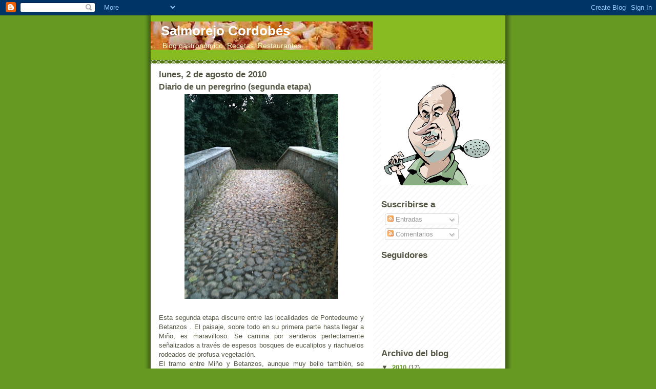

--- FILE ---
content_type: text/html; charset=UTF-8
request_url: https://salmorejocordobes.blogspot.com/2010/08/diario-de-un-peregrino-segunda-etapa.html
body_size: 16441
content:
<!DOCTYPE html>
<html dir='ltr'>
<head>
<link href='https://www.blogger.com/static/v1/widgets/2944754296-widget_css_bundle.css' rel='stylesheet' type='text/css'/>
<meta content='text/html; charset=UTF-8' http-equiv='Content-Type'/>
<meta content='blogger' name='generator'/>
<link href='https://salmorejocordobes.blogspot.com/favicon.ico' rel='icon' type='image/x-icon'/>
<link href='http://salmorejocordobes.blogspot.com/2010/08/diario-de-un-peregrino-segunda-etapa.html' rel='canonical'/>
<link rel="alternate" type="application/atom+xml" title="Salmorejo Cordobés - Atom" href="https://salmorejocordobes.blogspot.com/feeds/posts/default" />
<link rel="alternate" type="application/rss+xml" title="Salmorejo Cordobés - RSS" href="https://salmorejocordobes.blogspot.com/feeds/posts/default?alt=rss" />
<link rel="service.post" type="application/atom+xml" title="Salmorejo Cordobés - Atom" href="https://www.blogger.com/feeds/6880686870087621968/posts/default" />

<link rel="alternate" type="application/atom+xml" title="Salmorejo Cordobés - Atom" href="https://salmorejocordobes.blogspot.com/feeds/9041938741456586996/comments/default" />
<!--Can't find substitution for tag [blog.ieCssRetrofitLinks]-->
<link href='https://blogger.googleusercontent.com/img/b/R29vZ2xl/AVvXsEiktfha7WBaUkvB2AwhItviSKMcJVgs6MzoZlBTVMJA1V76J3peP4OZ8wBcJWwLllMd_KpywfSAT-HkB2k0Jt4W1HhGaOM5Us-qjkcy0yOsQ5T73k49vc2C9YK_qzKHgTs_dMn3FVF-NoY/s400/la+foto.JPG' rel='image_src'/>
<meta content='http://salmorejocordobes.blogspot.com/2010/08/diario-de-un-peregrino-segunda-etapa.html' property='og:url'/>
<meta content='Diario de un peregrino (segunda etapa)' property='og:title'/>
<meta content='Esta segunda etapa discurre entre las localidades de Pontedeume y Betanzos . El paisaje, sobre todo en su primera parte hasta llegar a Miño,...' property='og:description'/>
<meta content='https://blogger.googleusercontent.com/img/b/R29vZ2xl/AVvXsEiktfha7WBaUkvB2AwhItviSKMcJVgs6MzoZlBTVMJA1V76J3peP4OZ8wBcJWwLllMd_KpywfSAT-HkB2k0Jt4W1HhGaOM5Us-qjkcy0yOsQ5T73k49vc2C9YK_qzKHgTs_dMn3FVF-NoY/w1200-h630-p-k-no-nu/la+foto.JPG' property='og:image'/>
<title>Salmorejo Cordobés: Diario de un peregrino (segunda etapa)</title>
<style id='page-skin-1' type='text/css'><!--
/*
-----------------------------------------------
Blogger Template Style
Name:     Son of Moto (Mean Green Blogging Machine variation)
Date:     23 Feb 2004
Updated by: Blogger Team
----------------------------------------------- */
/* Primary layout */
body {
margin: 0;
padding: 0;
border: 0;
text-align: center;
color: #555544;
background: #692 url(https://resources.blogblog.com/blogblog/data/moto_son/outerwrap.gif) top center repeat-y;
font-size: small;
}
img {
border: 0;
display: block;
}
.clear {
clear: both;
}
/* Wrapper */
#outer-wrapper {
margin: 0 auto;
border: 0;
width: 692px;
text-align: left;
background: #ffffff url(https://resources.blogblog.com/blogblog/data/moto_son/innerwrap.gif) top right repeat-y;
font: normal normal 100% tahoma, 'Trebuchet MS', lucida, helvetica, sans-serif;
}
/* Header */
#header-wrapper	{
background: #8b2 url(https://resources.blogblog.com/blogblog/data/moto_son/headbotborder.gif) bottom left repeat-x;
margin: 0 auto;
padding-top: 0;
padding-right: 0;
padding-bottom: 15px;
padding-left: 0;
border: 0;
}
#header h1 {
text-align: left;
font-size: 200%;
color: #ffffff;
margin: 0;
padding-top: 15px;
padding-right: 20px;
padding-bottom: 0;
padding-left: 20px;
background-image: url(https://resources.blogblog.com/blogblog/data/moto_son/topper.gif);
background-repeat: repeat-x;
background-position: top left;
}
h1 a, h1 a:link, h1 a:visited {
color: #ffffff;
}
#header .description {
font-size: 110%;
text-align: left;
padding-top: 3px;
padding-right: 20px;
padding-bottom: 10px;
padding-left: 23px;
margin: 0;
line-height:140%;
color: #ffffcc;
}
/* Inner layout */
#content-wrapper {
padding: 0 16px;
}
#main {
width: 400px;
float: left;
word-wrap: break-word; /* fix for long text breaking sidebar float in IE */
overflow: hidden;     /* fix for long non-text content breaking IE sidebar float */
}
#sidebar {
width: 226px;
float: right;
color: #555544;
word-wrap: break-word; /* fix for long text breaking sidebar float in IE */
overflow: hidden;     /* fix for long non-text content breaking IE sidebar float */
}
/* Bottom layout */
#footer	{
clear: left;
margin: 0;
padding: 0 20px;
border: 0;
text-align: left;
border-top: 1px solid #f9f9f9;
}
#footer .widget	{
text-align: left;
margin: 0;
padding: 10px 0;
background-color: transparent;
}
/* Default links 	*/
a:link, a:visited {
font-weight: bold;
text-decoration: none;
color: #669922;
background: transparent;
}
a:hover {
font-weight: bold;
text-decoration: underline;
color: #88bb22;
background: transparent;
}
a:active {
font-weight : bold;
text-decoration : none;
color: #88bb22;
background: transparent;
}
/* Typography */
.main p, .sidebar p, .post-body {
line-height: 140%;
margin-top: 5px;
margin-bottom: 1em;
}
.post-body blockquote {
line-height:1.3em;
}
h2, h3, h4, h5	{
margin: 0;
padding: 0;
}
h2 {
font-size: 130%;
}
h2.date-header {
color: #555544;
}
.post h3 {
margin-top: 5px;
font-size: 120%;
}
.post-footer {
font-style: italic;
}
.sidebar h2 {
color: #555544;
}
.sidebar .widget {
margin-top: 12px;
margin-right: 0;
margin-bottom: 13px;
margin-left: 0;
padding: 0;
}
.main .widget {
margin-top: 12px;
margin-right: 0;
margin-bottom: 0;
margin-left: 0;
}
li  {
line-height: 160%;
}
.sidebar ul {
margin-left: 0;
margin-top: 0;
padding-left: 0;
}
.sidebar ul li {
list-style: disc url(https://resources.blogblog.com/blogblog/data/moto_son/diamond.gif) inside;
vertical-align: top;
padding: 0;
margin: 0;
}
.widget-content {
margin-top: 0.5em;
}
/* Profile
----------------------------------------------- */
.profile-datablock {
margin-top: 3px;
margin-right: 0;
margin-bottom: 5px;
margin-left: 0;
line-height: 140%;
}
.profile-textblock {
margin-left: 0;
}
.profile-img {
float: left;
margin-top: 0;
margin-right: 5px;
margin-bottom: 5px;
margin-left: 0;
border:4px solid #8b2;
}
#comments  {
border: 0;
border-top: 1px dashed #eed;
margin-top: 10px;
margin-right: 0;
margin-bottom: 0;
margin-left: 0;
padding: 0;
}
#comments h4	{
margin-top: 10px;
font-weight: normal;
font-style: italic;
text-transform: uppercase;
letter-spacing: 1px;
}
#comments dl dt 	{
font-weight: bold;
font-style: italic;
margin-top: 35px;
padding-top: 1px;
padding-right: 0;
padding-bottom: 0;
padding-left: 18px;
background: transparent url(https://resources.blogblog.com/blogblog/data/moto_son/commentbug.gif) top left no-repeat;
}
#comments dl dd	{
padding: 0;
margin: 0;
}
.deleted-comment {
font-style:italic;
color:gray;
}
.feed-links {
clear: both;
line-height: 2.5em;
}
#blog-pager-newer-link {
float: left;
}
#blog-pager-older-link {
float: right;
}
#blog-pager {
text-align: center;
}
/** Page structure tweaks for layout editor wireframe */
body#layout #outer-wrapper {
padding-top: 0;
}
body#layout #header,
body#layout #content-wrapper,
body#layout #footer {
padding: 0;
}

--></style>
<link href='https://www.blogger.com/dyn-css/authorization.css?targetBlogID=6880686870087621968&amp;zx=e340e764-4bef-4078-8a65-b481d3970e1d' media='none' onload='if(media!=&#39;all&#39;)media=&#39;all&#39;' rel='stylesheet'/><noscript><link href='https://www.blogger.com/dyn-css/authorization.css?targetBlogID=6880686870087621968&amp;zx=e340e764-4bef-4078-8a65-b481d3970e1d' rel='stylesheet'/></noscript>
<meta name='google-adsense-platform-account' content='ca-host-pub-1556223355139109'/>
<meta name='google-adsense-platform-domain' content='blogspot.com'/>

</head>
<body>
<div class='navbar section' id='navbar'><div class='widget Navbar' data-version='1' id='Navbar1'><script type="text/javascript">
    function setAttributeOnload(object, attribute, val) {
      if(window.addEventListener) {
        window.addEventListener('load',
          function(){ object[attribute] = val; }, false);
      } else {
        window.attachEvent('onload', function(){ object[attribute] = val; });
      }
    }
  </script>
<div id="navbar-iframe-container"></div>
<script type="text/javascript" src="https://apis.google.com/js/platform.js"></script>
<script type="text/javascript">
      gapi.load("gapi.iframes:gapi.iframes.style.bubble", function() {
        if (gapi.iframes && gapi.iframes.getContext) {
          gapi.iframes.getContext().openChild({
              url: 'https://www.blogger.com/navbar/6880686870087621968?po\x3d9041938741456586996\x26origin\x3dhttps://salmorejocordobes.blogspot.com',
              where: document.getElementById("navbar-iframe-container"),
              id: "navbar-iframe"
          });
        }
      });
    </script><script type="text/javascript">
(function() {
var script = document.createElement('script');
script.type = 'text/javascript';
script.src = '//pagead2.googlesyndication.com/pagead/js/google_top_exp.js';
var head = document.getElementsByTagName('head')[0];
if (head) {
head.appendChild(script);
}})();
</script>
</div></div>
<div id='outer-wrapper'><div id='wrap2'>
<!-- skip links for text browsers -->
<span id='skiplinks' style='display:none;'>
<a href='#main'>skip to main </a> |
      <a href='#sidebar'>skip to sidebar</a>
</span>
<div id='header-wrapper'>
<div class='header section' id='header'><div class='widget Header' data-version='1' id='Header1'>
<div id='header-inner' style='background-image: url("https://blogger.googleusercontent.com/img/b/R29vZ2xl/AVvXsEhvNGo2ndeIziwGbSK8KRlyGjvlJ0IiTvm-JdfbXsF1Zs0XQZ-UVmkKmQyFP_52JM_y4GQXkKAvcz5XHKRWUkCgecObev4CaPWzXg6NzZPIVv9VeI3xl3Vn6jpFrqCC01jcjtqDpzjJ6zg/s692/recorte.jpg"); background-position: left; width: 433px; min-height: 55px; _height: 55px; background-repeat: no-repeat; '>
<div class='titlewrapper' style='background: transparent'>
<h1 class='title' style='background: transparent; border-width: 0px'>
<a href='https://salmorejocordobes.blogspot.com/'>
Salmorejo Cordobés
</a>
</h1>
</div>
<div class='descriptionwrapper'>
<p class='description'><span>Blog gastronómico. Recetas. Restaurantes.</span></p>
</div>
</div>
</div></div>
</div>
<div id='content-wrapper'>
<div id='crosscol-wrapper' style='text-align:center'>
<div class='crosscol no-items section' id='crosscol'></div>
</div>
<div id='main-wrapper'>
<div class='main section' id='main'><div class='widget Blog' data-version='1' id='Blog1'>
<div class='blog-posts hfeed'>

          <div class="date-outer">
        
<h2 class='date-header'><span>lunes, 2 de agosto de 2010</span></h2>

          <div class="date-posts">
        
<div class='post-outer'>
<div class='post hentry uncustomized-post-template' itemprop='blogPost' itemscope='itemscope' itemtype='http://schema.org/BlogPosting'>
<meta content='https://blogger.googleusercontent.com/img/b/R29vZ2xl/AVvXsEiktfha7WBaUkvB2AwhItviSKMcJVgs6MzoZlBTVMJA1V76J3peP4OZ8wBcJWwLllMd_KpywfSAT-HkB2k0Jt4W1HhGaOM5Us-qjkcy0yOsQ5T73k49vc2C9YK_qzKHgTs_dMn3FVF-NoY/s400/la+foto.JPG' itemprop='image_url'/>
<meta content='6880686870087621968' itemprop='blogId'/>
<meta content='9041938741456586996' itemprop='postId'/>
<a name='9041938741456586996'></a>
<h3 class='post-title entry-title' itemprop='name'>
Diario de un peregrino (segunda etapa)
</h3>
<div class='post-header'>
<div class='post-header-line-1'></div>
</div>
<div class='post-body entry-content' id='post-body-9041938741456586996' itemprop='description articleBody'>
<div align="justify"><a href="https://blogger.googleusercontent.com/img/b/R29vZ2xl/AVvXsEiktfha7WBaUkvB2AwhItviSKMcJVgs6MzoZlBTVMJA1V76J3peP4OZ8wBcJWwLllMd_KpywfSAT-HkB2k0Jt4W1HhGaOM5Us-qjkcy0yOsQ5T73k49vc2C9YK_qzKHgTs_dMn3FVF-NoY/s1600/la+foto.JPG"><img alt="" border="0" id="BLOGGER_PHOTO_ID_5500900385576960546" src="https://blogger.googleusercontent.com/img/b/R29vZ2xl/AVvXsEiktfha7WBaUkvB2AwhItviSKMcJVgs6MzoZlBTVMJA1V76J3peP4OZ8wBcJWwLllMd_KpywfSAT-HkB2k0Jt4W1HhGaOM5Us-qjkcy0yOsQ5T73k49vc2C9YK_qzKHgTs_dMn3FVF-NoY/s400/la+foto.JPG" style="TEXT-ALIGN: center; MARGIN: 0px auto 10px; WIDTH: 300px; DISPLAY: block; HEIGHT: 400px; CURSOR: hand" /></a><br /><div align="justify">Esta segunda etapa discurre entre las localidades de Pontedeume y Betanzos . El paisaje, sobre todo en su primera parte hasta llegar a Miño, es maravilloso. Se camina por senderos perfectamente señalizados a través de espesos bosques de eucaliptos y riachuelos rodeados de profusa vegetación.<br />El tramo entre Miño y Betanzos, aunque muy bello también, se camina siempre sobre asfalto, y eso el cuerpo lo nota.<br />La orografía del terreno, ya que estamos bordeando las rías es montañosa. Así que hoy la etapa ha sido un duro rompepiernas. Auténticos "muros" para subir nos han parecido sobre todas, la subida que parte justo desde la salida de Pontedeume, digna de un buen final de etapa de La Vuelta, por su pendiente y extensión. Muy dura también la de la salida de Mino y la de Matacabalhos, próxima a Betanzos. </div><img alt="" border="0" id="BLOGGER_PHOTO_ID_5500899371374613154" src="https://blogger.googleusercontent.com/img/b/R29vZ2xl/AVvXsEitX_4_aCJhQObaQWxt-i0TJFDey3YjfYKjEmEhMY6cDLfjhG1mnKHz6CO6V-r6BG_FPA8HXzaq-wdhUVsJ12wu6IFAiCpTO9Bqm6yaUTQik_HM0igEOyFOhtoeD8wOqkcJqC21Bn6cdAU/s400/foto+1.jpg" style="TEXT-ALIGN: center; MARGIN: 0px auto 10px; WIDTH: 300px; DISPLAY: block; HEIGHT: 400px; CURSOR: hand" /><br />Peor aún nos ha resultado una pendiente que hay que bajar justo a la llegada a Betanzos.<br />El tiempo nos acompaño toda la etapa pues el día estuvo nublado y fresco, amenazando lluvia.<br />Muy cerca del final nos encontramos con una fiesta en San Paio; hicimos una breve parada y la verdad es que los vecinos fueron muy agradables. Nos ofrecieron bebida y fruta (unas ciruelas buenísimas. <img alt="" border="0" id="BLOGGER_PHOTO_ID_5500899382289735714" src="https://blogger.googleusercontent.com/img/b/R29vZ2xl/AVvXsEh-fsmlCUTgMJYTFnitoR_0TC57hS4OSIIOanjawTz7pLQNRf8yeuPZqLaxoiWZQO_jkFsCFkNMCS9QeQylaULPvs_uwsCf1aVGjZnhq7aU8SLdpYLTIs1KzN6SuALJeLUJ7H2Y4eeghhs/s400/foto+2.jpg" style="TEXT-ALIGN: center; MARGIN: 0px auto 10px; WIDTH: 400px; DISPLAY: block; HEIGHT: 300px; CURSOR: hand" /><br />Una vez llegamos a Betanzos, tras darnos nuestro tiempo para ducharnos y curar nuestros doloridos pies con ampollas por doquier (Paquito Muñoz ya se estrenó con una y Ramón, nada de nada) pretendíamos ir a cenar al Restaurante La Casilla pero estaba cerrado. Nos recomendaron ir al Restaurante El Pirri, junto a la plaza principal. De entrantes pedimos unos chipirones de la ría (magníficos), un pulpo a la gallega (perfectos y acompañados con buena cebolla), salpicón de pescado y la famosa tortilla de Betanzos, de doce huevos y aunque muy buena, le faltaba lo típico del lugar que ea hacerla muy poco cuajada. <img alt="" border="0" id="BLOGGER_PHOTO_ID_5500900960876107282" src="https://blogger.googleusercontent.com/img/b/R29vZ2xl/AVvXsEjHdJZ33TWmyuuNqWpu5avIsokVAfYq4uRsSN1HoV_hPByJz7jNeuUKC-oav-CokhoCu_LkCAY4yn_xN-d6VmJo4ydcxhoYYJoW2bSdJWLfy7fPCdrttA-DJ0PQ6TFW3ZgoFF9Klgt7qA0/s400/foto+chipirones.jpg" style="TEXT-ALIGN: center; MARGIN: 0px auto 10px; WIDTH: 300px; DISPLAY: block; HEIGHT: 400px; CURSOR: hand" /><img alt="" border="0" id="BLOGGER_PHOTO_ID_5500899386338432402" src="https://blogger.googleusercontent.com/img/b/R29vZ2xl/AVvXsEgvzaXiDW2XTw7XFEO1cVy8JTS93xMZyItSR4SaMNlmxkjZcEVCb4iaOyTKy-VVBPx9q6aBWIFX9c4yh3qJZtL4jPGO4RbG4F3ty0euWEhgUqU-jRXlfho4ewJ21TCxEU0xfcD12SMxQwU/s400/foto+3.jpg" style="TEXT-ALIGN: center; MARGIN: 0px auto 10px; WIDTH: 300px; DISPLAY: block; HEIGHT: 400px; CURSOR: hand" />De plato principal, cuatro pidieron solomillo de ternera (dos piezas para cada uno) y Rafa Tejero y yo pedimos chuleton (enormes; no se como hubieran sido los "especiales" que eran de mayor tamaño. <img alt="" border="0" id="BLOGGER_PHOTO_ID_5500899389579039922" src="https://blogger.googleusercontent.com/img/b/R29vZ2xl/AVvXsEi_-98GEtDIt3qwhUVp08xIJkw-ghbVoSJhng0FmCzsmAhCjLYBIus8Z-7UO1pFnzzlNtml1abITDeO-dGLbVcDapJMr6A_YStRZC9YA4yF7OKAmMorsOzyDELbxBTsLF_-6ofvwMyynko/s400/foto+4.jpg" style="TEXT-ALIGN: center; MARGIN: 0px auto 10px; WIDTH: 400px; DISPLAY: block; HEIGHT: 300px; CURSOR: hand" /> El precio, 41 &#8364; por persona pidiendo un vino Protos de cosecha y un Pesquera crianza.<br />Tras una copa nos fuimos a descansar temprano para la siguiente y durisima etapa que nos esperaba y que mañana os comentare.<br />Bon camiño.<br /><div class="iblogger-footer"><p style="TEXT-ALIGN: right; FONT-SIZE: 10px">[Posted with <a href="http://illuminex.com/iBlogger/index.html">iBlogger</a> from my iPhone]</p></div></div>
<div style='clear: both;'></div>
</div>
<div class='post-footer'>
<div class='post-footer-line post-footer-line-1'>
<span class='post-author vcard'>
Publicado por
<span class='fn' itemprop='author' itemscope='itemscope' itemtype='http://schema.org/Person'>
<meta content='https://www.blogger.com/profile/10199891829592160447' itemprop='url'/>
<a class='g-profile' href='https://www.blogger.com/profile/10199891829592160447' rel='author' title='author profile'>
<span itemprop='name'>Salmorejocordobés</span>
</a>
</span>
</span>
<span class='post-timestamp'>
en
<meta content='http://salmorejocordobes.blogspot.com/2010/08/diario-de-un-peregrino-segunda-etapa.html' itemprop='url'/>
<a class='timestamp-link' href='https://salmorejocordobes.blogspot.com/2010/08/diario-de-un-peregrino-segunda-etapa.html' rel='bookmark' title='permanent link'><abbr class='published' itemprop='datePublished' title='2010-08-02T09:47:00+02:00'>9:47</abbr></a>
</span>
<span class='post-comment-link'>
</span>
<span class='post-icons'>
<span class='item-action'>
<a href='https://www.blogger.com/email-post/6880686870087621968/9041938741456586996' title='Enviar entrada por correo electrónico'>
<img alt='' class='icon-action' height='13' src='https://resources.blogblog.com/img/icon18_email.gif' width='18'/>
</a>
</span>
<span class='item-control blog-admin pid-2124989019'>
<a href='https://www.blogger.com/post-edit.g?blogID=6880686870087621968&postID=9041938741456586996&from=pencil' title='Editar entrada'>
<img alt='' class='icon-action' height='18' src='https://resources.blogblog.com/img/icon18_edit_allbkg.gif' width='18'/>
</a>
</span>
</span>
<div class='post-share-buttons goog-inline-block'>
</div>
</div>
<div class='post-footer-line post-footer-line-2'>
<span class='post-labels'>
</span>
</div>
<div class='post-footer-line post-footer-line-3'>
<span class='post-location'>
</span>
</div>
</div>
</div>
<div class='comments' id='comments'>
<a name='comments'></a>
<h4>2 comentarios:</h4>
<div class='comments-content'>
<script async='async' src='' type='text/javascript'></script>
<script type='text/javascript'>
    (function() {
      var items = null;
      var msgs = null;
      var config = {};

// <![CDATA[
      var cursor = null;
      if (items && items.length > 0) {
        cursor = parseInt(items[items.length - 1].timestamp) + 1;
      }

      var bodyFromEntry = function(entry) {
        var text = (entry &&
                    ((entry.content && entry.content.$t) ||
                     (entry.summary && entry.summary.$t))) ||
            '';
        if (entry && entry.gd$extendedProperty) {
          for (var k in entry.gd$extendedProperty) {
            if (entry.gd$extendedProperty[k].name == 'blogger.contentRemoved') {
              return '<span class="deleted-comment">' + text + '</span>';
            }
          }
        }
        return text;
      }

      var parse = function(data) {
        cursor = null;
        var comments = [];
        if (data && data.feed && data.feed.entry) {
          for (var i = 0, entry; entry = data.feed.entry[i]; i++) {
            var comment = {};
            // comment ID, parsed out of the original id format
            var id = /blog-(\d+).post-(\d+)/.exec(entry.id.$t);
            comment.id = id ? id[2] : null;
            comment.body = bodyFromEntry(entry);
            comment.timestamp = Date.parse(entry.published.$t) + '';
            if (entry.author && entry.author.constructor === Array) {
              var auth = entry.author[0];
              if (auth) {
                comment.author = {
                  name: (auth.name ? auth.name.$t : undefined),
                  profileUrl: (auth.uri ? auth.uri.$t : undefined),
                  avatarUrl: (auth.gd$image ? auth.gd$image.src : undefined)
                };
              }
            }
            if (entry.link) {
              if (entry.link[2]) {
                comment.link = comment.permalink = entry.link[2].href;
              }
              if (entry.link[3]) {
                var pid = /.*comments\/default\/(\d+)\?.*/.exec(entry.link[3].href);
                if (pid && pid[1]) {
                  comment.parentId = pid[1];
                }
              }
            }
            comment.deleteclass = 'item-control blog-admin';
            if (entry.gd$extendedProperty) {
              for (var k in entry.gd$extendedProperty) {
                if (entry.gd$extendedProperty[k].name == 'blogger.itemClass') {
                  comment.deleteclass += ' ' + entry.gd$extendedProperty[k].value;
                } else if (entry.gd$extendedProperty[k].name == 'blogger.displayTime') {
                  comment.displayTime = entry.gd$extendedProperty[k].value;
                }
              }
            }
            comments.push(comment);
          }
        }
        return comments;
      };

      var paginator = function(callback) {
        if (hasMore()) {
          var url = config.feed + '?alt=json&v=2&orderby=published&reverse=false&max-results=50';
          if (cursor) {
            url += '&published-min=' + new Date(cursor).toISOString();
          }
          window.bloggercomments = function(data) {
            var parsed = parse(data);
            cursor = parsed.length < 50 ? null
                : parseInt(parsed[parsed.length - 1].timestamp) + 1
            callback(parsed);
            window.bloggercomments = null;
          }
          url += '&callback=bloggercomments';
          var script = document.createElement('script');
          script.type = 'text/javascript';
          script.src = url;
          document.getElementsByTagName('head')[0].appendChild(script);
        }
      };
      var hasMore = function() {
        return !!cursor;
      };
      var getMeta = function(key, comment) {
        if ('iswriter' == key) {
          var matches = !!comment.author
              && comment.author.name == config.authorName
              && comment.author.profileUrl == config.authorUrl;
          return matches ? 'true' : '';
        } else if ('deletelink' == key) {
          return config.baseUri + '/comment/delete/'
               + config.blogId + '/' + comment.id;
        } else if ('deleteclass' == key) {
          return comment.deleteclass;
        }
        return '';
      };

      var replybox = null;
      var replyUrlParts = null;
      var replyParent = undefined;

      var onReply = function(commentId, domId) {
        if (replybox == null) {
          // lazily cache replybox, and adjust to suit this style:
          replybox = document.getElementById('comment-editor');
          if (replybox != null) {
            replybox.height = '250px';
            replybox.style.display = 'block';
            replyUrlParts = replybox.src.split('#');
          }
        }
        if (replybox && (commentId !== replyParent)) {
          replybox.src = '';
          document.getElementById(domId).insertBefore(replybox, null);
          replybox.src = replyUrlParts[0]
              + (commentId ? '&parentID=' + commentId : '')
              + '#' + replyUrlParts[1];
          replyParent = commentId;
        }
      };

      var hash = (window.location.hash || '#').substring(1);
      var startThread, targetComment;
      if (/^comment-form_/.test(hash)) {
        startThread = hash.substring('comment-form_'.length);
      } else if (/^c[0-9]+$/.test(hash)) {
        targetComment = hash.substring(1);
      }

      // Configure commenting API:
      var configJso = {
        'maxDepth': config.maxThreadDepth
      };
      var provider = {
        'id': config.postId,
        'data': items,
        'loadNext': paginator,
        'hasMore': hasMore,
        'getMeta': getMeta,
        'onReply': onReply,
        'rendered': true,
        'initComment': targetComment,
        'initReplyThread': startThread,
        'config': configJso,
        'messages': msgs
      };

      var render = function() {
        if (window.goog && window.goog.comments) {
          var holder = document.getElementById('comment-holder');
          window.goog.comments.render(holder, provider);
        }
      };

      // render now, or queue to render when library loads:
      if (window.goog && window.goog.comments) {
        render();
      } else {
        window.goog = window.goog || {};
        window.goog.comments = window.goog.comments || {};
        window.goog.comments.loadQueue = window.goog.comments.loadQueue || [];
        window.goog.comments.loadQueue.push(render);
      }
    })();
// ]]>
  </script>
<div id='comment-holder'>
<div class="comment-thread toplevel-thread"><ol id="top-ra"><li class="comment" id="c4011064496024348755"><div class="avatar-image-container"><img src="//blogger.googleusercontent.com/img/b/R29vZ2xl/AVvXsEgg8OG8w8ItPv9TbudHz8csbKWEKgTn6UPvgg2n934LdqbbDAbvSfSGgJ9uX4gPznT0pKTcXpN2IO4Y2Er21dy11Cv9DMHtaiqjdhFC7IuzTICvtBHbeKNf-BjmRStuJqg/s45-c/TOMATES+FUENTIDUE%C3%91A+2005+III.jpg" alt=""/></div><div class="comment-block"><div class="comment-header"><cite class="user"><a href="https://www.blogger.com/profile/17216706949106843024" rel="nofollow">Carlos Dube</a></cite><span class="icon user "></span><span class="datetime secondary-text"><a rel="nofollow" href="https://salmorejocordobes.blogspot.com/2010/08/diario-de-un-peregrino-segunda-etapa.html?showComment=1280778997687#c4011064496024348755">2 de agosto de 2010 a las 21:56</a></span></div><p class="comment-content">Caray, esto si que es afrontar el camino con energías. &#161;&#161;&#161;Se me cae la baba!!!<br><br>Un saludo.</p><span class="comment-actions secondary-text"><a class="comment-reply" target="_self" data-comment-id="4011064496024348755">Responder</a><span class="item-control blog-admin blog-admin pid-2102625447"><a target="_self" href="https://www.blogger.com/comment/delete/6880686870087621968/4011064496024348755">Eliminar</a></span></span></div><div class="comment-replies"><div id="c4011064496024348755-rt" class="comment-thread inline-thread hidden"><span class="thread-toggle thread-expanded"><span class="thread-arrow"></span><span class="thread-count"><a target="_self">Respuestas</a></span></span><ol id="c4011064496024348755-ra" class="thread-chrome thread-expanded"><div></div><div id="c4011064496024348755-continue" class="continue"><a class="comment-reply" target="_self" data-comment-id="4011064496024348755">Responder</a></div></ol></div></div><div class="comment-replybox-single" id="c4011064496024348755-ce"></div></li><li class="comment" id="c556282526745388943"><div class="avatar-image-container"><img src="//resources.blogblog.com/img/blank.gif" alt=""/></div><div class="comment-block"><div class="comment-header"><cite class="user"><a href="http://randolo.blogspot.com" rel="nofollow">Randolo</a></cite><span class="icon user "></span><span class="datetime secondary-text"><a rel="nofollow" href="https://salmorejocordobes.blogspot.com/2010/08/diario-de-un-peregrino-segunda-etapa.html?showComment=1280857137774#c556282526745388943">3 de agosto de 2010 a las 19:38</a></span></div><p class="comment-content">Os sigo a diario. Un abrazo a todos.</p><span class="comment-actions secondary-text"><a class="comment-reply" target="_self" data-comment-id="556282526745388943">Responder</a><span class="item-control blog-admin blog-admin pid-2051812612"><a target="_self" href="https://www.blogger.com/comment/delete/6880686870087621968/556282526745388943">Eliminar</a></span></span></div><div class="comment-replies"><div id="c556282526745388943-rt" class="comment-thread inline-thread hidden"><span class="thread-toggle thread-expanded"><span class="thread-arrow"></span><span class="thread-count"><a target="_self">Respuestas</a></span></span><ol id="c556282526745388943-ra" class="thread-chrome thread-expanded"><div></div><div id="c556282526745388943-continue" class="continue"><a class="comment-reply" target="_self" data-comment-id="556282526745388943">Responder</a></div></ol></div></div><div class="comment-replybox-single" id="c556282526745388943-ce"></div></li></ol><div id="top-continue" class="continue"><a class="comment-reply" target="_self">Añadir comentario</a></div><div class="comment-replybox-thread" id="top-ce"></div><div class="loadmore hidden" data-post-id="9041938741456586996"><a target="_self">Cargar más...</a></div></div>
</div>
</div>
<p class='comment-footer'>
<div class='comment-form'>
<a name='comment-form'></a>
<p>
</p>
<a href='https://www.blogger.com/comment/frame/6880686870087621968?po=9041938741456586996&hl=es&saa=85391&origin=https://salmorejocordobes.blogspot.com' id='comment-editor-src'></a>
<iframe allowtransparency='true' class='blogger-iframe-colorize blogger-comment-from-post' frameborder='0' height='410px' id='comment-editor' name='comment-editor' src='' width='100%'></iframe>
<script src='https://www.blogger.com/static/v1/jsbin/2830521187-comment_from_post_iframe.js' type='text/javascript'></script>
<script type='text/javascript'>
      BLOG_CMT_createIframe('https://www.blogger.com/rpc_relay.html');
    </script>
</div>
</p>
<div id='backlinks-container'>
<div id='Blog1_backlinks-container'>
</div>
</div>
</div>
</div>

        </div></div>
      
</div>
<div class='blog-pager' id='blog-pager'>
<span id='blog-pager-newer-link'>
<a class='blog-pager-newer-link' href='https://salmorejocordobes.blogspot.com/2010/08/diario-de-un-peregrino-tercera-etapa.html' id='Blog1_blog-pager-newer-link' title='Entrada más reciente'>Entrada más reciente</a>
</span>
<span id='blog-pager-older-link'>
<a class='blog-pager-older-link' href='https://salmorejocordobes.blogspot.com/2010/08/diario-de-un-peregrino-primera-etapa.html' id='Blog1_blog-pager-older-link' title='Entrada antigua'>Entrada antigua</a>
</span>
<a class='home-link' href='https://salmorejocordobes.blogspot.com/'>Inicio</a>
</div>
<div class='clear'></div>
<div class='post-feeds'>
<div class='feed-links'>
Suscribirse a:
<a class='feed-link' href='https://salmorejocordobes.blogspot.com/feeds/9041938741456586996/comments/default' target='_blank' type='application/atom+xml'>Enviar comentarios (Atom)</a>
</div>
</div>
</div></div>
</div>
<div id='sidebar-wrapper'>
<div class='sidebar section' id='sidebar'><div class='widget Image' data-version='1' id='Image1'>
<div class='widget-content'>
<img alt='' height='226' id='Image1_img' src='https://blogger.googleusercontent.com/img/b/R29vZ2xl/AVvXsEhMR5uyKVHCCONL04o6cvlhbMHUOx9K2OCCrx-B_H_ITkcmBoAVEsLR2sLiitKbUyKMpXHyF2Nw2G1MJdVrh0u0z3LHXoqz7UxgPhQ5t3FDzFpBOrPJbfDoSFACVF-NWSfMNcK5agwhdXA/s226/Manuel-Baena-caricatura.jpg' width='217'/>
<br/>
</div>
<div class='clear'></div>
</div><div class='widget Subscribe' data-version='1' id='Subscribe1'>
<div style='white-space:nowrap'>
<h2 class='title'>Suscribirse a</h2>
<div class='widget-content'>
<div class='subscribe-wrapper subscribe-type-POST'>
<div class='subscribe expanded subscribe-type-POST' id='SW_READER_LIST_Subscribe1POST' style='display:none;'>
<div class='top'>
<span class='inner' onclick='return(_SW_toggleReaderList(event, "Subscribe1POST"));'>
<img class='subscribe-dropdown-arrow' src='https://resources.blogblog.com/img/widgets/arrow_dropdown.gif'/>
<img align='absmiddle' alt='' border='0' class='feed-icon' src='https://resources.blogblog.com/img/icon_feed12.png'/>
Entradas
</span>
<div class='feed-reader-links'>
<a class='feed-reader-link' href='https://www.netvibes.com/subscribe.php?url=https%3A%2F%2Fsalmorejocordobes.blogspot.com%2Ffeeds%2Fposts%2Fdefault' target='_blank'>
<img src='https://resources.blogblog.com/img/widgets/subscribe-netvibes.png'/>
</a>
<a class='feed-reader-link' href='https://add.my.yahoo.com/content?url=https%3A%2F%2Fsalmorejocordobes.blogspot.com%2Ffeeds%2Fposts%2Fdefault' target='_blank'>
<img src='https://resources.blogblog.com/img/widgets/subscribe-yahoo.png'/>
</a>
<a class='feed-reader-link' href='https://salmorejocordobes.blogspot.com/feeds/posts/default' target='_blank'>
<img align='absmiddle' class='feed-icon' src='https://resources.blogblog.com/img/icon_feed12.png'/>
                  Atom
                </a>
</div>
</div>
<div class='bottom'></div>
</div>
<div class='subscribe' id='SW_READER_LIST_CLOSED_Subscribe1POST' onclick='return(_SW_toggleReaderList(event, "Subscribe1POST"));'>
<div class='top'>
<span class='inner'>
<img class='subscribe-dropdown-arrow' src='https://resources.blogblog.com/img/widgets/arrow_dropdown.gif'/>
<span onclick='return(_SW_toggleReaderList(event, "Subscribe1POST"));'>
<img align='absmiddle' alt='' border='0' class='feed-icon' src='https://resources.blogblog.com/img/icon_feed12.png'/>
Entradas
</span>
</span>
</div>
<div class='bottom'></div>
</div>
</div>
<div class='subscribe-wrapper subscribe-type-PER_POST'>
<div class='subscribe expanded subscribe-type-PER_POST' id='SW_READER_LIST_Subscribe1PER_POST' style='display:none;'>
<div class='top'>
<span class='inner' onclick='return(_SW_toggleReaderList(event, "Subscribe1PER_POST"));'>
<img class='subscribe-dropdown-arrow' src='https://resources.blogblog.com/img/widgets/arrow_dropdown.gif'/>
<img align='absmiddle' alt='' border='0' class='feed-icon' src='https://resources.blogblog.com/img/icon_feed12.png'/>
Comentarios
</span>
<div class='feed-reader-links'>
<a class='feed-reader-link' href='https://www.netvibes.com/subscribe.php?url=https%3A%2F%2Fsalmorejocordobes.blogspot.com%2Ffeeds%2F9041938741456586996%2Fcomments%2Fdefault' target='_blank'>
<img src='https://resources.blogblog.com/img/widgets/subscribe-netvibes.png'/>
</a>
<a class='feed-reader-link' href='https://add.my.yahoo.com/content?url=https%3A%2F%2Fsalmorejocordobes.blogspot.com%2Ffeeds%2F9041938741456586996%2Fcomments%2Fdefault' target='_blank'>
<img src='https://resources.blogblog.com/img/widgets/subscribe-yahoo.png'/>
</a>
<a class='feed-reader-link' href='https://salmorejocordobes.blogspot.com/feeds/9041938741456586996/comments/default' target='_blank'>
<img align='absmiddle' class='feed-icon' src='https://resources.blogblog.com/img/icon_feed12.png'/>
                  Atom
                </a>
</div>
</div>
<div class='bottom'></div>
</div>
<div class='subscribe' id='SW_READER_LIST_CLOSED_Subscribe1PER_POST' onclick='return(_SW_toggleReaderList(event, "Subscribe1PER_POST"));'>
<div class='top'>
<span class='inner'>
<img class='subscribe-dropdown-arrow' src='https://resources.blogblog.com/img/widgets/arrow_dropdown.gif'/>
<span onclick='return(_SW_toggleReaderList(event, "Subscribe1PER_POST"));'>
<img align='absmiddle' alt='' border='0' class='feed-icon' src='https://resources.blogblog.com/img/icon_feed12.png'/>
Comentarios
</span>
</span>
</div>
<div class='bottom'></div>
</div>
</div>
<div style='clear:both'></div>
</div>
</div>
<div class='clear'></div>
</div><div class='widget Followers' data-version='1' id='Followers2'>
<h2 class='title'>Seguidores</h2>
<div class='widget-content'>
<div id='Followers2-wrapper'>
<div style='margin-right:2px;'>
<div><script type="text/javascript" src="https://apis.google.com/js/platform.js"></script>
<div id="followers-iframe-container"></div>
<script type="text/javascript">
    window.followersIframe = null;
    function followersIframeOpen(url) {
      gapi.load("gapi.iframes", function() {
        if (gapi.iframes && gapi.iframes.getContext) {
          window.followersIframe = gapi.iframes.getContext().openChild({
            url: url,
            where: document.getElementById("followers-iframe-container"),
            messageHandlersFilter: gapi.iframes.CROSS_ORIGIN_IFRAMES_FILTER,
            messageHandlers: {
              '_ready': function(obj) {
                window.followersIframe.getIframeEl().height = obj.height;
              },
              'reset': function() {
                window.followersIframe.close();
                followersIframeOpen("https://www.blogger.com/followers/frame/6880686870087621968?colors\x3dCgt0cmFuc3BhcmVudBILdHJhbnNwYXJlbnQaByM1NTU1NDQiByMwMDAwMDAqByNmZmZmZmYyByMwMDAwMDA6ByM1NTU1NDRCByMwMDAwMDBKByMwMDAwMDBSByNGRkZGRkZaC3RyYW5zcGFyZW50\x26pageSize\x3d21\x26hl\x3des\x26origin\x3dhttps://salmorejocordobes.blogspot.com");
              },
              'open': function(url) {
                window.followersIframe.close();
                followersIframeOpen(url);
              }
            }
          });
        }
      });
    }
    followersIframeOpen("https://www.blogger.com/followers/frame/6880686870087621968?colors\x3dCgt0cmFuc3BhcmVudBILdHJhbnNwYXJlbnQaByM1NTU1NDQiByMwMDAwMDAqByNmZmZmZmYyByMwMDAwMDA6ByM1NTU1NDRCByMwMDAwMDBKByMwMDAwMDBSByNGRkZGRkZaC3RyYW5zcGFyZW50\x26pageSize\x3d21\x26hl\x3des\x26origin\x3dhttps://salmorejocordobes.blogspot.com");
  </script></div>
</div>
</div>
<div class='clear'></div>
</div>
</div><div class='widget BlogArchive' data-version='1' id='BlogArchive2'>
<h2>Archivo del blog</h2>
<div class='widget-content'>
<div id='ArchiveList'>
<div id='BlogArchive2_ArchiveList'>
<ul class='hierarchy'>
<li class='archivedate expanded'>
<a class='toggle' href='javascript:void(0)'>
<span class='zippy toggle-open'>

        &#9660;&#160;
      
</span>
</a>
<a class='post-count-link' href='https://salmorejocordobes.blogspot.com/2010/'>
2010
</a>
<span class='post-count' dir='ltr'>(17)</span>
<ul class='hierarchy'>
<li class='archivedate expanded'>
<a class='toggle' href='javascript:void(0)'>
<span class='zippy toggle-open'>

        &#9660;&#160;
      
</span>
</a>
<a class='post-count-link' href='https://salmorejocordobes.blogspot.com/2010/08/'>
agosto
</a>
<span class='post-count' dir='ltr'>(5)</span>
<ul class='posts'>
<li><a href='https://salmorejocordobes.blogspot.com/2010/08/diario-de-un-peregrino-quinta-y-ultima.html'>Diario de un peregrino (quinta y ultima etapa)</a></li>
<li><a href='https://salmorejocordobes.blogspot.com/2010/08/diario-de-un-peregrino-4-etapa.html'>Diario de un peregrino (4ª etapa)</a></li>
<li><a href='https://salmorejocordobes.blogspot.com/2010/08/diario-de-un-peregrino-tercera-etapa.html'>Diario de un peregrino (tercera etapa)</a></li>
<li><a href='https://salmorejocordobes.blogspot.com/2010/08/diario-de-un-peregrino-segunda-etapa.html'>Diario de un peregrino (segunda etapa)</a></li>
<li><a href='https://salmorejocordobes.blogspot.com/2010/08/diario-de-un-peregrino-primera-etapa.html'>Diario de un peregrino (primera etapa)</a></li>
</ul>
</li>
</ul>
<ul class='hierarchy'>
<li class='archivedate collapsed'>
<a class='toggle' href='javascript:void(0)'>
<span class='zippy'>

        &#9658;&#160;
      
</span>
</a>
<a class='post-count-link' href='https://salmorejocordobes.blogspot.com/2010/07/'>
julio
</a>
<span class='post-count' dir='ltr'>(2)</span>
</li>
</ul>
<ul class='hierarchy'>
<li class='archivedate collapsed'>
<a class='toggle' href='javascript:void(0)'>
<span class='zippy'>

        &#9658;&#160;
      
</span>
</a>
<a class='post-count-link' href='https://salmorejocordobes.blogspot.com/2010/06/'>
junio
</a>
<span class='post-count' dir='ltr'>(1)</span>
</li>
</ul>
<ul class='hierarchy'>
<li class='archivedate collapsed'>
<a class='toggle' href='javascript:void(0)'>
<span class='zippy'>

        &#9658;&#160;
      
</span>
</a>
<a class='post-count-link' href='https://salmorejocordobes.blogspot.com/2010/05/'>
mayo
</a>
<span class='post-count' dir='ltr'>(2)</span>
</li>
</ul>
<ul class='hierarchy'>
<li class='archivedate collapsed'>
<a class='toggle' href='javascript:void(0)'>
<span class='zippy'>

        &#9658;&#160;
      
</span>
</a>
<a class='post-count-link' href='https://salmorejocordobes.blogspot.com/2010/04/'>
abril
</a>
<span class='post-count' dir='ltr'>(2)</span>
</li>
</ul>
<ul class='hierarchy'>
<li class='archivedate collapsed'>
<a class='toggle' href='javascript:void(0)'>
<span class='zippy'>

        &#9658;&#160;
      
</span>
</a>
<a class='post-count-link' href='https://salmorejocordobes.blogspot.com/2010/03/'>
marzo
</a>
<span class='post-count' dir='ltr'>(1)</span>
</li>
</ul>
<ul class='hierarchy'>
<li class='archivedate collapsed'>
<a class='toggle' href='javascript:void(0)'>
<span class='zippy'>

        &#9658;&#160;
      
</span>
</a>
<a class='post-count-link' href='https://salmorejocordobes.blogspot.com/2010/01/'>
enero
</a>
<span class='post-count' dir='ltr'>(4)</span>
</li>
</ul>
</li>
</ul>
<ul class='hierarchy'>
<li class='archivedate collapsed'>
<a class='toggle' href='javascript:void(0)'>
<span class='zippy'>

        &#9658;&#160;
      
</span>
</a>
<a class='post-count-link' href='https://salmorejocordobes.blogspot.com/2009/'>
2009
</a>
<span class='post-count' dir='ltr'>(52)</span>
<ul class='hierarchy'>
<li class='archivedate collapsed'>
<a class='toggle' href='javascript:void(0)'>
<span class='zippy'>

        &#9658;&#160;
      
</span>
</a>
<a class='post-count-link' href='https://salmorejocordobes.blogspot.com/2009/12/'>
diciembre
</a>
<span class='post-count' dir='ltr'>(3)</span>
</li>
</ul>
<ul class='hierarchy'>
<li class='archivedate collapsed'>
<a class='toggle' href='javascript:void(0)'>
<span class='zippy'>

        &#9658;&#160;
      
</span>
</a>
<a class='post-count-link' href='https://salmorejocordobes.blogspot.com/2009/11/'>
noviembre
</a>
<span class='post-count' dir='ltr'>(1)</span>
</li>
</ul>
<ul class='hierarchy'>
<li class='archivedate collapsed'>
<a class='toggle' href='javascript:void(0)'>
<span class='zippy'>

        &#9658;&#160;
      
</span>
</a>
<a class='post-count-link' href='https://salmorejocordobes.blogspot.com/2009/10/'>
octubre
</a>
<span class='post-count' dir='ltr'>(3)</span>
</li>
</ul>
<ul class='hierarchy'>
<li class='archivedate collapsed'>
<a class='toggle' href='javascript:void(0)'>
<span class='zippy'>

        &#9658;&#160;
      
</span>
</a>
<a class='post-count-link' href='https://salmorejocordobes.blogspot.com/2009/09/'>
septiembre
</a>
<span class='post-count' dir='ltr'>(2)</span>
</li>
</ul>
<ul class='hierarchy'>
<li class='archivedate collapsed'>
<a class='toggle' href='javascript:void(0)'>
<span class='zippy'>

        &#9658;&#160;
      
</span>
</a>
<a class='post-count-link' href='https://salmorejocordobes.blogspot.com/2009/08/'>
agosto
</a>
<span class='post-count' dir='ltr'>(2)</span>
</li>
</ul>
<ul class='hierarchy'>
<li class='archivedate collapsed'>
<a class='toggle' href='javascript:void(0)'>
<span class='zippy'>

        &#9658;&#160;
      
</span>
</a>
<a class='post-count-link' href='https://salmorejocordobes.blogspot.com/2009/07/'>
julio
</a>
<span class='post-count' dir='ltr'>(4)</span>
</li>
</ul>
<ul class='hierarchy'>
<li class='archivedate collapsed'>
<a class='toggle' href='javascript:void(0)'>
<span class='zippy'>

        &#9658;&#160;
      
</span>
</a>
<a class='post-count-link' href='https://salmorejocordobes.blogspot.com/2009/06/'>
junio
</a>
<span class='post-count' dir='ltr'>(3)</span>
</li>
</ul>
<ul class='hierarchy'>
<li class='archivedate collapsed'>
<a class='toggle' href='javascript:void(0)'>
<span class='zippy'>

        &#9658;&#160;
      
</span>
</a>
<a class='post-count-link' href='https://salmorejocordobes.blogspot.com/2009/05/'>
mayo
</a>
<span class='post-count' dir='ltr'>(4)</span>
</li>
</ul>
<ul class='hierarchy'>
<li class='archivedate collapsed'>
<a class='toggle' href='javascript:void(0)'>
<span class='zippy'>

        &#9658;&#160;
      
</span>
</a>
<a class='post-count-link' href='https://salmorejocordobes.blogspot.com/2009/04/'>
abril
</a>
<span class='post-count' dir='ltr'>(6)</span>
</li>
</ul>
<ul class='hierarchy'>
<li class='archivedate collapsed'>
<a class='toggle' href='javascript:void(0)'>
<span class='zippy'>

        &#9658;&#160;
      
</span>
</a>
<a class='post-count-link' href='https://salmorejocordobes.blogspot.com/2009/03/'>
marzo
</a>
<span class='post-count' dir='ltr'>(8)</span>
</li>
</ul>
<ul class='hierarchy'>
<li class='archivedate collapsed'>
<a class='toggle' href='javascript:void(0)'>
<span class='zippy'>

        &#9658;&#160;
      
</span>
</a>
<a class='post-count-link' href='https://salmorejocordobes.blogspot.com/2009/02/'>
febrero
</a>
<span class='post-count' dir='ltr'>(6)</span>
</li>
</ul>
<ul class='hierarchy'>
<li class='archivedate collapsed'>
<a class='toggle' href='javascript:void(0)'>
<span class='zippy'>

        &#9658;&#160;
      
</span>
</a>
<a class='post-count-link' href='https://salmorejocordobes.blogspot.com/2009/01/'>
enero
</a>
<span class='post-count' dir='ltr'>(10)</span>
</li>
</ul>
</li>
</ul>
<ul class='hierarchy'>
<li class='archivedate collapsed'>
<a class='toggle' href='javascript:void(0)'>
<span class='zippy'>

        &#9658;&#160;
      
</span>
</a>
<a class='post-count-link' href='https://salmorejocordobes.blogspot.com/2008/'>
2008
</a>
<span class='post-count' dir='ltr'>(7)</span>
<ul class='hierarchy'>
<li class='archivedate collapsed'>
<a class='toggle' href='javascript:void(0)'>
<span class='zippy'>

        &#9658;&#160;
      
</span>
</a>
<a class='post-count-link' href='https://salmorejocordobes.blogspot.com/2008/12/'>
diciembre
</a>
<span class='post-count' dir='ltr'>(7)</span>
</li>
</ul>
</li>
</ul>
</div>
</div>
<div class='clear'></div>
</div>
</div><div class='widget Profile' data-version='1' id='Profile2'>
<h2>Datos personales</h2>
<div class='widget-content'>
<a href='https://www.blogger.com/profile/10199891829592160447'><img alt='Mi foto' class='profile-img' height='80' src='//blogger.googleusercontent.com/img/b/R29vZ2xl/AVvXsEih3-Hc8Y_45crSf4OTHW_J8oPsoyzfC_99Zwa90B10w9LVVBG4SkjuaoVNJhXLwjRDpUZ6987RnnCCqABrRl1L09Ajal0TnxLZomyduGvTNCsgf__d8oMhvAYdoNbCZQ/s220/Manuel-Baena-caricatura.jpg' width='77'/></a>
<dl class='profile-datablock'>
<dt class='profile-data'>
<a class='profile-name-link g-profile' href='https://www.blogger.com/profile/10199891829592160447' rel='author' style='background-image: url(//www.blogger.com/img/logo-16.png);'>
Salmorejocordobés
</a>
</dt>
<dd class='profile-data'>Córdoba, Spain</dd>
</dl>
<a class='profile-link' href='https://www.blogger.com/profile/10199891829592160447' rel='author'>Ver todo mi perfil</a>
<div class='clear'></div>
</div>
</div><div class='widget BlogList' data-version='1' id='BlogList1'>
<h2 class='title'>Blogs que sigo:</h2>
<div class='widget-content'>
<div class='blog-list-container' id='BlogList1_container'>
<ul id='BlogList1_blogs'>
<li style='display: block;'>
<div class='blog-icon'>
<img data-lateloadsrc='https://lh3.googleusercontent.com/blogger_img_proxy/AEn0k_v4eoXt-2m58hJc6CBMwGIwtoIjBcIiADjbIFTNZ6zik88PCTiA4G944b_OQZVW6pZdntdtLBCNU_CgqD3U2NXtbB8NgGgjJpv4=s16-w16-h16' height='16' width='16'/>
</div>
<div class='blog-content'>
<div class='blog-title'>
<a href='https://elcocinerofiel.com/' target='_blank'>
El Cocinero Fiel</a>
</div>
<div class='item-content'>
<span class='item-title'>
<a href='https://elcocinerofiel.com/2026/01/23/los-caseificios-napolitanos/' target='_blank'>
Los caseificios napolitanos
</a>
</span>
<div class='item-time'>
Hace 1 día
</div>
</div>
</div>
<div style='clear: both;'></div>
</li>
<li style='display: block;'>
<div class='blog-icon'>
<img data-lateloadsrc='https://lh3.googleusercontent.com/blogger_img_proxy/AEn0k_s1r7MxfT79SJQZc_vBpDPVCz9vYMJTz35nn18EGLPstqtnQYm42A-ImjfaRLCPgdYk909Cqyb5IpuoR4poi63CRD4k29QEJRhbHiJjNvQA=s16-w16-h16' height='16' width='16'/>
</div>
<div class='blog-content'>
<div class='blog-title'>
<a href='https://www.mercadocalabajio.com/' target='_blank'>
mercado  calabajío</a>
</div>
<div class='item-content'>
<div class='item-thumbnail'>
<a href='https://www.mercadocalabajio.com/' target='_blank'>
<img alt='' border='0' height='72' src='https://lh3.googleusercontent.com/pw/AP1GczPyAEi9sMj1ap-my-LvdtpEb3o0pli-epabLZrbmZeO7Ku3tP4XRwgT5bAbUiiXnsBhdHyuuUX7sJtLfeSKKLGU8GV7sK_E9N3aaaBVB1I_hg5Li2O8=s72-w400-c' width='72'/>
</a>
</div>
<span class='item-title'>
<a href='https://www.mercadocalabajio.com/2026/01/banana-bread-o-bizcocho-de-platano.html' target='_blank'>
Banana bread o bizcocho de plátano. Receta para niños
</a>
</span>
<div class='item-time'>
Hace 2 días
</div>
</div>
</div>
<div style='clear: both;'></div>
</li>
<li style='display: block;'>
<div class='blog-icon'>
<img data-lateloadsrc='https://lh3.googleusercontent.com/blogger_img_proxy/AEn0k_tzSwIYZ2NdBy4NHfhWCMaRGEBizvOCAU6R_mFFa8N6jdm8RkzueWwKZolj4cQ2TpkqFRZdjFQ1uU4hXCE1dybmNdvl-sr6f_YG0uY=s16-w16-h16' height='16' width='16'/>
</div>
<div class='blog-content'>
<div class='blog-title'>
<a href='https://randolo.blogspot.com/' target='_blank'>
Randolo: blog de españoles hambrientos</a>
</div>
<div class='item-content'>
<div class='item-thumbnail'>
<a href='https://randolo.blogspot.com/' target='_blank'>
<img alt='' border='0' height='72' src='https://blogger.googleusercontent.com/img/b/R29vZ2xl/AVvXsEi7Uz1qmp_lVdJdm1rGYofhT5Tux6AulahzXO_fGQvDQkHslx1g2EvOVFXXurlliFVQ8OjC2HvWmoxzSo0LrSQkDiQRPcK3rp-fArYicEmKmU_DNsn3WTGHe_TknTrNjMV9MHg-G2f_JaQ/s72-c/IMG_20190511_145727_2.jpg' width='72'/>
</a>
</div>
<span class='item-title'>
<a href='https://randolo.blogspot.com/2019/05/bar-les-tendes-vs-maco-healthy-bar.html' target='_blank'>
Bar Les Tendes vs Maco Healthy Bar
</a>
</span>
<div class='item-time'>
Hace 6 años
</div>
</div>
</div>
<div style='clear: both;'></div>
</li>
<li style='display: block;'>
<div class='blog-icon'>
<img data-lateloadsrc='https://lh3.googleusercontent.com/blogger_img_proxy/AEn0k_vly_39rD5k07y8zluqj0cns0UghlKnb9xvOkRUlM2CD94VeJE3vkzi2mH_9YmrkqbGPcp78wary9F1bAuBV8dIZ9_WWgAmV9X7C6zBMsQKm1vb5itHRdw=s16-w16-h16' height='16' width='16'/>
</div>
<div class='blog-content'>
<div class='blog-title'>
<a href='http://cocinarparalosamigos.blogspot.com/' target='_blank'>
Cocinar para los amigos</a>
</div>
<div class='item-content'>
<div class='item-thumbnail'>
<a href='http://cocinarparalosamigos.blogspot.com/' target='_blank'>
<img alt='' border='0' height='72' src='https://blogger.googleusercontent.com/img/b/R29vZ2xl/AVvXsEgZ_D8vEbRG6I73kcqZpn7hOSyDLpLDomzaQjoepRzn9wIjh11DG_nZ_-oUEHvrOe_5rZ2xdHdjVgrdiyB89Xn5m_SpHJRC-iYqADKwnqZSdN2PTMiYcxNwg6LrWTmXyRBaAlBLw4eGhWMj/s72-c/bonito+con+tomate+en+vinagreta+de+soja.jpg' width='72'/>
</a>
</div>
<span class='item-title'>
<a href='http://cocinarparalosamigos.blogspot.com/2016/07/bonito-la-plancha-con-vinagreta-de.html' target='_blank'>
Bonito a la plancha con vinagreta de tomate y soja
</a>
</span>
<div class='item-time'>
Hace 9 años
</div>
</div>
</div>
<div style='clear: both;'></div>
</li>
<li style='display: block;'>
<div class='blog-icon'>
<img data-lateloadsrc='https://lh3.googleusercontent.com/blogger_img_proxy/AEn0k_uOEux8tGmAUHTlcVif7YPF8fQe05mNjLy9GlYUfqgdhbsxuYThHqBLdbgdFEF4pGKJhGQwrUjHpdDfvuCtlX5EgembYr6O8st7=s16-w16-h16' height='16' width='16'/>
</div>
<div class='blog-content'>
<div class='blog-title'>
<a href='http://nmaeso.blogspot.com/' target='_blank'>
Nerea</a>
</div>
<div class='item-content'>
<div class='item-thumbnail'>
<a href='http://nmaeso.blogspot.com/' target='_blank'>
<img alt="" border="0" height="72" src="//2.bp.blogspot.com/-Vf_nYe1Elc4/VWndcwUXkOI/AAAAAAAAB5k/BwAd3iKxsZY/s72-c/IMG_2856.JPG" width="72">
</a>
</div>
<span class='item-title'>
<a href='http://nmaeso.blogspot.com/2015/05/bakalao-con-brocoli-y-crema-de-patata.html' target='_blank'>
BAKALAO CON BROCOLI Y CREMA DE PATATA.
</a>
</span>
<div class='item-time'>
Hace 10 años
</div>
</div>
</div>
<div style='clear: both;'></div>
</li>
<li style='display: block;'>
<div class='blog-icon'>
<img data-lateloadsrc='https://lh3.googleusercontent.com/blogger_img_proxy/AEn0k_tAgYYBaPT1-tjYFbgK8VideSK9YFUKh_9pofL7ZUaarTGWHUd-9N_Yueey5Z_gir5BmfNuE1RdLuwaiHfCLpjPXT5WutKYyUWtGGAtxMcpgg8hoXNlH8s=s16-w16-h16' height='16' width='16'/>
</div>
<div class='blog-content'>
<div class='blog-title'>
<a href='http://pecadodegula-martuki.blogspot.com/' target='_blank'>
La manzana roja - Bienvenidos a mi espacio de cocina</a>
</div>
<div class='item-content'>
<div class='item-thumbnail'>
<a href='http://pecadodegula-martuki.blogspot.com/' target='_blank'>
<img alt='' border='0' height='72' src='https://blogger.googleusercontent.com/img/b/R29vZ2xl/AVvXsEhG2Pvt0k6Ndbx82WXTPp4dVdz8cdTmcNjyIR1D8j26hR5NJ8ldNHdwPqa-PWmw54EBKwrkDBbz33Fnq_Vj-kupJao4csgbTm4a0aIpfZ9xCe6_zdo3x1QiequSPKLAXmcq3jnOHQJ5Jbvj/s72-c/DSCN1962.JPG' width='72'/>
</a>
</div>
<span class='item-title'>
<a href='http://pecadodegula-martuki.blogspot.com/2013/03/que-tendran-los-mercados_17.html' target='_blank'>
&#191;QUÉ TENDRÁN LOS MERCADOS...?
</a>
</span>
<div class='item-time'>
Hace 12 años
</div>
</div>
</div>
<div style='clear: both;'></div>
</li>
<li style='display: block;'>
<div class='blog-icon'>
<img data-lateloadsrc='https://lh3.googleusercontent.com/blogger_img_proxy/AEn0k_sHGpn85CI89zU8XxlDbqatSKSEBiwPrqFRpKrQFz5etF21hMorRmPuZorQ3lsLkBRUFXrA3OuysVwZiZMRUKPdnCqf5tPofdez1JDEboQ1sOOZjQbiz6XP=s16-w16-h16' height='16' width='16'/>
</div>
<div class='blog-content'>
<div class='blog-title'>
<a href='http://experienciashosteleras.blogspot.com/' target='_blank'>
EXPERIENCIAS HOSTELERAS</a>
</div>
<div class='item-content'>
<div class='item-thumbnail'>
<a href='http://experienciashosteleras.blogspot.com/' target='_blank'>
<img alt='' border='0' height='72' src='https://blogger.googleusercontent.com/img/b/R29vZ2xl/AVvXsEgFdyKozco8hXfPPzUKxrF9lW4ROeg6DhwDOe518COQqtZfVCJfwYnZd8FZHBtNan3bQqunpfdEN1UQjLcqfGSkt7jpf6pBWtI1HzZC7A1kDiBE4wBwjkSmwKDdM55ePROyvomgqoU57rs/s72-c/CUSCO+PORTADA.jpg' width='72'/>
</a>
</div>
<span class='item-title'>
<a href='http://experienciashosteleras.blogspot.com/2012/03/restaurante-cusco-ubeda.html' target='_blank'>
RESTAURANTE CUSCO - ÚBEDA
</a>
</span>
<div class='item-time'>
Hace 13 años
</div>
</div>
</div>
<div style='clear: both;'></div>
</li>
<li style='display: block;'>
<div class='blog-icon'>
<img data-lateloadsrc='https://lh3.googleusercontent.com/blogger_img_proxy/AEn0k_uDeBaZlBcbE799JNElYlchrLpKpfqxRoK66Iy78VU_5zcYhu4GFRWvoeXwBXWr8Ekl6fl2LjR6v_HCCBI0LLk8v3riObMOmkqAWR6bSYs=s16-w16-h16' height='16' width='16'/>
</div>
<div class='blog-content'>
<div class='blog-title'>
<a href='http://condelantal.blogspot.com/feeds/posts/default' target='_blank'>
Con Delantal</a>
</div>
<div class='item-content'>
<span class='item-title'>
<!--Can't find substitution for tag [item.itemTitle]-->
</span>
<div class='item-time'>
<!--Can't find substitution for tag [item.timePeriodSinceLastUpdate]-->
</div>
</div>
</div>
<div style='clear: both;'></div>
</li>
</ul>
<div class='clear'></div>
</div>
</div>
</div><div class='widget HTML' data-version='1' id='HTML1'>
<h2 class='title'>Stat Counter</h2>
<div class='widget-content'>
<!-- Start of StatCounter Code -->
<script type="text/javascript">
var sc_project=4321515; 
var sc_invisible=1; 
var sc_partition=54; 
var sc_click_stat=1; 
var sc_security="74a1aa64"; 
</script>

<script src="//www.statcounter.com/counter/counter_xhtml.js" type="text/javascript"></script><noscript><div class="statcounter"><a class="statcounter" href="http://www.statcounter.com/free_web_stats.html" title="free web stats"><img alt="free web stats" src="https://lh3.googleusercontent.com/blogger_img_proxy/AEn0k_vpMSiwzuxacBozQR2SicLmu_iSTgxt9VEkJGSxwXfaVJLfZbm4bgyUORsirqev8IQBupYOTKWR84WjETrx9LIc0E70bBe9VXlmU6r7oPx6g6I=s0-d" class="statcounter"></a></div></noscript>
<!-- End of StatCounter Code -->
</div>
<div class='clear'></div>
</div></div>
</div>
<!-- spacer for skins that want sidebar and main to be the same height-->
<div class='clear'>&#160;</div>
</div>
<!-- end content-wrapper -->
<div id='footer-wrapper'>
<div class='footer no-items section' id='footer'></div>
</div>
</div></div>
<!-- end outer-wrapper -->

<script type="text/javascript" src="https://www.blogger.com/static/v1/widgets/2028843038-widgets.js"></script>
<script type='text/javascript'>
window['__wavt'] = 'AOuZoY5aS_A0zQm5pimtJFteBJ2pF2ZywA:1769269549472';_WidgetManager._Init('//www.blogger.com/rearrange?blogID\x3d6880686870087621968','//salmorejocordobes.blogspot.com/2010/08/diario-de-un-peregrino-segunda-etapa.html','6880686870087621968');
_WidgetManager._SetDataContext([{'name': 'blog', 'data': {'blogId': '6880686870087621968', 'title': 'Salmorejo Cordob\xe9s', 'url': 'https://salmorejocordobes.blogspot.com/2010/08/diario-de-un-peregrino-segunda-etapa.html', 'canonicalUrl': 'http://salmorejocordobes.blogspot.com/2010/08/diario-de-un-peregrino-segunda-etapa.html', 'homepageUrl': 'https://salmorejocordobes.blogspot.com/', 'searchUrl': 'https://salmorejocordobes.blogspot.com/search', 'canonicalHomepageUrl': 'http://salmorejocordobes.blogspot.com/', 'blogspotFaviconUrl': 'https://salmorejocordobes.blogspot.com/favicon.ico', 'bloggerUrl': 'https://www.blogger.com', 'hasCustomDomain': false, 'httpsEnabled': true, 'enabledCommentProfileImages': true, 'gPlusViewType': 'FILTERED_POSTMOD', 'adultContent': false, 'analyticsAccountNumber': '', 'encoding': 'UTF-8', 'locale': 'es', 'localeUnderscoreDelimited': 'es', 'languageDirection': 'ltr', 'isPrivate': false, 'isMobile': false, 'isMobileRequest': false, 'mobileClass': '', 'isPrivateBlog': false, 'isDynamicViewsAvailable': true, 'feedLinks': '\x3clink rel\x3d\x22alternate\x22 type\x3d\x22application/atom+xml\x22 title\x3d\x22Salmorejo Cordob\xe9s - Atom\x22 href\x3d\x22https://salmorejocordobes.blogspot.com/feeds/posts/default\x22 /\x3e\n\x3clink rel\x3d\x22alternate\x22 type\x3d\x22application/rss+xml\x22 title\x3d\x22Salmorejo Cordob\xe9s - RSS\x22 href\x3d\x22https://salmorejocordobes.blogspot.com/feeds/posts/default?alt\x3drss\x22 /\x3e\n\x3clink rel\x3d\x22service.post\x22 type\x3d\x22application/atom+xml\x22 title\x3d\x22Salmorejo Cordob\xe9s - Atom\x22 href\x3d\x22https://www.blogger.com/feeds/6880686870087621968/posts/default\x22 /\x3e\n\n\x3clink rel\x3d\x22alternate\x22 type\x3d\x22application/atom+xml\x22 title\x3d\x22Salmorejo Cordob\xe9s - Atom\x22 href\x3d\x22https://salmorejocordobes.blogspot.com/feeds/9041938741456586996/comments/default\x22 /\x3e\n', 'meTag': '', 'adsenseHostId': 'ca-host-pub-1556223355139109', 'adsenseHasAds': false, 'adsenseAutoAds': false, 'boqCommentIframeForm': true, 'loginRedirectParam': '', 'isGoogleEverywhereLinkTooltipEnabled': true, 'view': '', 'dynamicViewsCommentsSrc': '//www.blogblog.com/dynamicviews/4224c15c4e7c9321/js/comments.js', 'dynamicViewsScriptSrc': '//www.blogblog.com/dynamicviews/6e0d22adcfa5abea', 'plusOneApiSrc': 'https://apis.google.com/js/platform.js', 'disableGComments': true, 'interstitialAccepted': false, 'sharing': {'platforms': [{'name': 'Obtener enlace', 'key': 'link', 'shareMessage': 'Obtener enlace', 'target': ''}, {'name': 'Facebook', 'key': 'facebook', 'shareMessage': 'Compartir en Facebook', 'target': 'facebook'}, {'name': 'Escribe un blog', 'key': 'blogThis', 'shareMessage': 'Escribe un blog', 'target': 'blog'}, {'name': 'X', 'key': 'twitter', 'shareMessage': 'Compartir en X', 'target': 'twitter'}, {'name': 'Pinterest', 'key': 'pinterest', 'shareMessage': 'Compartir en Pinterest', 'target': 'pinterest'}, {'name': 'Correo electr\xf3nico', 'key': 'email', 'shareMessage': 'Correo electr\xf3nico', 'target': 'email'}], 'disableGooglePlus': true, 'googlePlusShareButtonWidth': 0, 'googlePlusBootstrap': '\x3cscript type\x3d\x22text/javascript\x22\x3ewindow.___gcfg \x3d {\x27lang\x27: \x27es\x27};\x3c/script\x3e'}, 'hasCustomJumpLinkMessage': false, 'jumpLinkMessage': 'Leer m\xe1s', 'pageType': 'item', 'postId': '9041938741456586996', 'postImageThumbnailUrl': 'https://blogger.googleusercontent.com/img/b/R29vZ2xl/AVvXsEiktfha7WBaUkvB2AwhItviSKMcJVgs6MzoZlBTVMJA1V76J3peP4OZ8wBcJWwLllMd_KpywfSAT-HkB2k0Jt4W1HhGaOM5Us-qjkcy0yOsQ5T73k49vc2C9YK_qzKHgTs_dMn3FVF-NoY/s72-c/la+foto.JPG', 'postImageUrl': 'https://blogger.googleusercontent.com/img/b/R29vZ2xl/AVvXsEiktfha7WBaUkvB2AwhItviSKMcJVgs6MzoZlBTVMJA1V76J3peP4OZ8wBcJWwLllMd_KpywfSAT-HkB2k0Jt4W1HhGaOM5Us-qjkcy0yOsQ5T73k49vc2C9YK_qzKHgTs_dMn3FVF-NoY/s400/la+foto.JPG', 'pageName': 'Diario de un peregrino (segunda etapa)', 'pageTitle': 'Salmorejo Cordob\xe9s: Diario de un peregrino (segunda etapa)'}}, {'name': 'features', 'data': {}}, {'name': 'messages', 'data': {'edit': 'Editar', 'linkCopiedToClipboard': 'El enlace se ha copiado en el Portapapeles.', 'ok': 'Aceptar', 'postLink': 'Enlace de la entrada'}}, {'name': 'template', 'data': {'isResponsive': false, 'isAlternateRendering': false, 'isCustom': false}}, {'name': 'view', 'data': {'classic': {'name': 'classic', 'url': '?view\x3dclassic'}, 'flipcard': {'name': 'flipcard', 'url': '?view\x3dflipcard'}, 'magazine': {'name': 'magazine', 'url': '?view\x3dmagazine'}, 'mosaic': {'name': 'mosaic', 'url': '?view\x3dmosaic'}, 'sidebar': {'name': 'sidebar', 'url': '?view\x3dsidebar'}, 'snapshot': {'name': 'snapshot', 'url': '?view\x3dsnapshot'}, 'timeslide': {'name': 'timeslide', 'url': '?view\x3dtimeslide'}, 'isMobile': false, 'title': 'Diario de un peregrino (segunda etapa)', 'description': 'Esta segunda etapa discurre entre las localidades de Pontedeume y Betanzos . El paisaje, sobre todo en su primera parte hasta llegar a Mi\xf1o,...', 'featuredImage': 'https://blogger.googleusercontent.com/img/b/R29vZ2xl/AVvXsEiktfha7WBaUkvB2AwhItviSKMcJVgs6MzoZlBTVMJA1V76J3peP4OZ8wBcJWwLllMd_KpywfSAT-HkB2k0Jt4W1HhGaOM5Us-qjkcy0yOsQ5T73k49vc2C9YK_qzKHgTs_dMn3FVF-NoY/s400/la+foto.JPG', 'url': 'https://salmorejocordobes.blogspot.com/2010/08/diario-de-un-peregrino-segunda-etapa.html', 'type': 'item', 'isSingleItem': true, 'isMultipleItems': false, 'isError': false, 'isPage': false, 'isPost': true, 'isHomepage': false, 'isArchive': false, 'isLabelSearch': false, 'postId': 9041938741456586996}}]);
_WidgetManager._RegisterWidget('_NavbarView', new _WidgetInfo('Navbar1', 'navbar', document.getElementById('Navbar1'), {}, 'displayModeFull'));
_WidgetManager._RegisterWidget('_HeaderView', new _WidgetInfo('Header1', 'header', document.getElementById('Header1'), {}, 'displayModeFull'));
_WidgetManager._RegisterWidget('_BlogView', new _WidgetInfo('Blog1', 'main', document.getElementById('Blog1'), {'cmtInteractionsEnabled': false, 'lightboxEnabled': true, 'lightboxModuleUrl': 'https://www.blogger.com/static/v1/jsbin/498020680-lbx__es.js', 'lightboxCssUrl': 'https://www.blogger.com/static/v1/v-css/828616780-lightbox_bundle.css'}, 'displayModeFull'));
_WidgetManager._RegisterWidget('_ImageView', new _WidgetInfo('Image1', 'sidebar', document.getElementById('Image1'), {'resize': false}, 'displayModeFull'));
_WidgetManager._RegisterWidget('_SubscribeView', new _WidgetInfo('Subscribe1', 'sidebar', document.getElementById('Subscribe1'), {}, 'displayModeFull'));
_WidgetManager._RegisterWidget('_FollowersView', new _WidgetInfo('Followers2', 'sidebar', document.getElementById('Followers2'), {}, 'displayModeFull'));
_WidgetManager._RegisterWidget('_BlogArchiveView', new _WidgetInfo('BlogArchive2', 'sidebar', document.getElementById('BlogArchive2'), {'languageDirection': 'ltr', 'loadingMessage': 'Cargando\x26hellip;'}, 'displayModeFull'));
_WidgetManager._RegisterWidget('_ProfileView', new _WidgetInfo('Profile2', 'sidebar', document.getElementById('Profile2'), {}, 'displayModeFull'));
_WidgetManager._RegisterWidget('_BlogListView', new _WidgetInfo('BlogList1', 'sidebar', document.getElementById('BlogList1'), {'numItemsToShow': 0, 'totalItems': 8}, 'displayModeFull'));
_WidgetManager._RegisterWidget('_HTMLView', new _WidgetInfo('HTML1', 'sidebar', document.getElementById('HTML1'), {}, 'displayModeFull'));
</script>
</body>
</html>